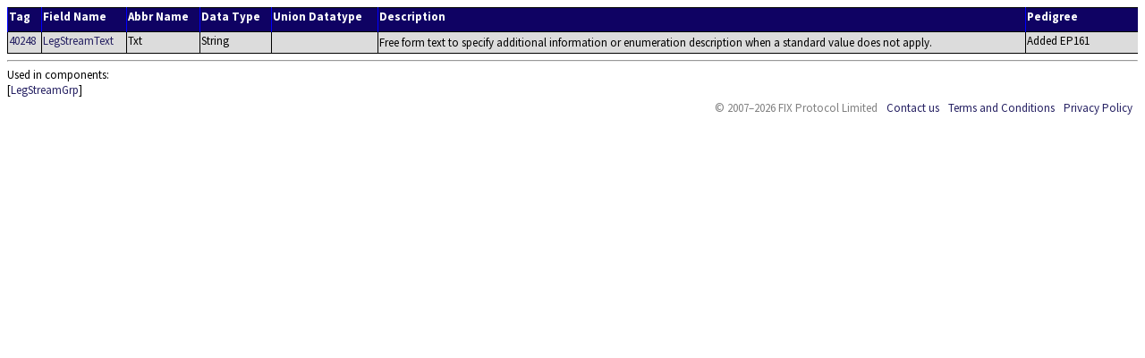

--- FILE ---
content_type: text/html; charset=UTF-8
request_url: https://fiximate.fixtrading.org/en/FIX.Latest/tag40248.html
body_size: 1869
content:
<!DOCTYPE html>
<html lang="en">
<head><link rel="stylesheet" href="../../fixstyle.css" type="text/css"></link><title>FIX.Latest_EP300 Field #40248</title><meta http-equiv="Content-Type" content="text/html; charset=utf-8"></meta></head>
<!-- Google tag (gtag.js) -->
<script async src="https://www.googletagmanager.com/gtag/js?id=G-185MZLR3QX"></script>
<script>
window.dataLayer = window.dataLayer || [];
function gtag(){dataLayer.push(arguments);}
gtag('js', new Date());

gtag('config', 'G-185MZLR3QX');
</script>
<body>
<table><tr><th class="FldTagHdr">Tag</th><th class="FldNameHdr">Field Name</th><th class="FldNameHdr">Abbr Name</th><th class="FldDatHdr">Data Type</th><th class="FldDatHdr">Union Datatype</th><th class="FldDesHdr">Description</th><th class="FldDeprHdr">Pedigree</th></tr><tr><td class="FldTagEven"><a href="tag40248.html" target="_blank">40248</a></td><td class="FldNameEven"><a href="tag40248.html" target="_blank">LegStreamText</a></td><td class="FldNameEven">Txt</td><td class="FldDatEven">String</td><td class="FldDatEven"></td><td class="FldDesEven"><p class="Even">Free form text to specify additional information or enumeration description when a standard value does not apply.</p></td><td class="FldDeprEven">Added EP161
</td></tr></table></div><hr></hr>Used in components: <div class="TagUsedIn">[<A href="cmp4031.html?find=LegStreamText" target="mainFrame">LegStreamGrp</A>]<table><tr><td class="Horiz" id="footer" colspan="2"><ul class="Menu"><li id="copyright">&copy; 2007&ndash;2026 FIX Protocol Limited</li><li><a href="http://www.fixtrading.org/contact-us" target="_blank">Contact us</a></li><li><a href="http://www.fixtrading.org/terms-and-conditions" target="_blank">Terms and Conditions</a></li><li><a href="http://www.fixtrading.org/privacy-policy" target="_blank">Privacy Policy</a></li></ul></td></tr></table></body></html>